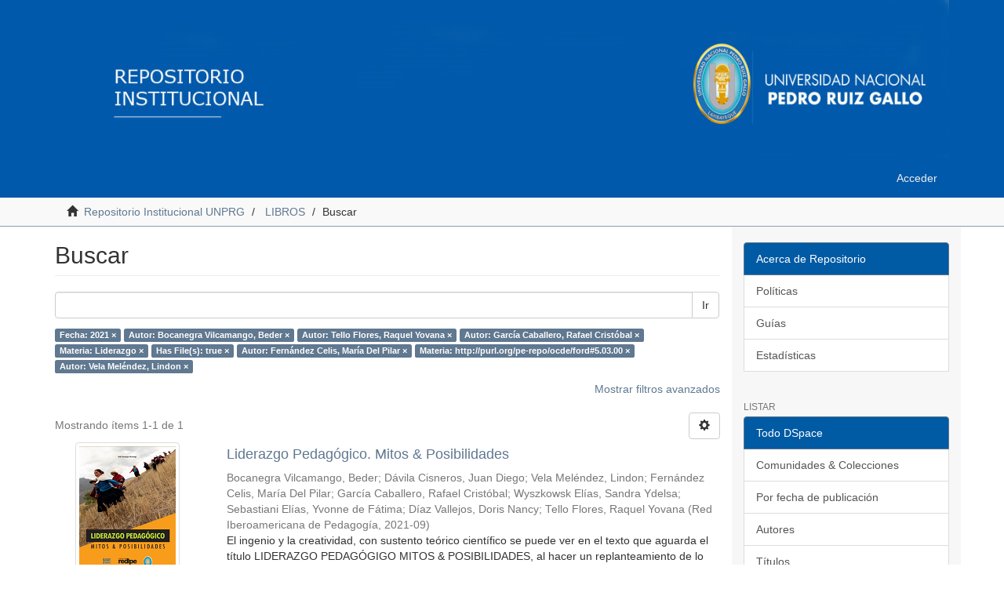

--- FILE ---
content_type: text/html;charset=utf-8
request_url: https://repositorio.unprg.edu.pe/handle/20.500.12893/9149/discover?filtertype_0=author&filtertype_1=author&filtertype_2=author&filter_relational_operator_1=equals&filtertype_3=subject&filter_relational_operator_0=equals&filtertype_4=has_content_in_original_bundle&filter_2=Garc%C3%ADa+Caballero%2C+Rafael+Crist%C3%B3bal&filter_relational_operator_3=equals&filtertype_5=author&filter_1=Tello+Flores%2C+Raquel+Yovana&filter_relational_operator_2=equals&filtertype_6=subject&filter_0=Bocanegra+Vilcamango%2C+Beder&filter_relational_operator_5=equals&filtertype_7=author&filter_relational_operator_4=equals&filter_6=http%3A%2F%2Fpurl.org%2Fpe-repo%2Focde%2Fford%235.03.00&filter_relational_operator_7=equals&filter_5=Fern%C3%A1ndez+Celis%2C+Mar%C3%ADa+Del+Pilar&filter_relational_operator_6=equals&filter_4=true&filter_3=Liderazgo&filter_7=Vela+Mel%C3%A9ndez%2C+Lindon&filtertype=dateIssued&filter_relational_operator=equals&filter=2021
body_size: 6755
content:
<!DOCTYPE html>
            <!--[if lt IE 7]> <html class="no-js lt-ie9 lt-ie8 lt-ie7" lang="en"> <![endif]-->
            <!--[if IE 7]>    <html class="no-js lt-ie9 lt-ie8" lang="en"> <![endif]-->
            <!--[if IE 8]>    <html class="no-js lt-ie9" lang="en"> <![endif]-->
            <!--[if gt IE 8]><!--> <html class="no-js" lang="en"> <!--<![endif]-->
            <head><META http-equiv="Content-Type" content="text/html; charset=UTF-8">
<meta content="text/html; charset=UTF-8" http-equiv="Content-Type">
<meta content="IE=edge,chrome=1" http-equiv="X-UA-Compatible">
<meta content="width=device-width,initial-scale=1" name="viewport">
<link rel="shortcut icon" href="/themes/Mirage2/images/favicon.ico">
<link rel="apple-touch-icon" href="/themes/Mirage2/images/apple-touch-icon.png">
<meta name="Generator" content="DSpace 6.3">
<meta name="ROBOTS" content="NOINDEX, FOLLOW">
<link href="/themes/Mirage2/styles/main.css" rel="stylesheet">
<link type="application/opensearchdescription+xml" rel="search" href="https://repositorio.unprg.edu.pe:443/open-search/description.xml" title="DSpace">
<script>
                //Clear default text of empty text areas on focus
                function tFocus(element)
                {
                if (element.value == ' '){element.value='';}
                }
                //Clear default text of empty text areas on submit
                function tSubmit(form)
                {
                var defaultedElements = document.getElementsByTagName("textarea");
                for (var i=0; i != defaultedElements.length; i++){
                if (defaultedElements[i].value == ' '){
                defaultedElements[i].value='';}}
                }
                //Disable pressing 'enter' key to submit a form (otherwise pressing 'enter' causes a submission to start over)
                function disableEnterKey(e)
                {
                var key;

                if(window.event)
                key = window.event.keyCode;     //Internet Explorer
                else
                key = e.which;     //Firefox and Netscape

                if(key == 13)  //if "Enter" pressed, then disable!
                return false;
                else
                return true;
                }
            </script><!--[if lt IE 9]>
                <script src="/themes/Mirage2/vendor/html5shiv/dist/html5shiv.js"> </script>
                <script src="/themes/Mirage2/vendor/respond/dest/respond.min.js"> </script>
                <![endif]--><script src="/themes/Mirage2/vendor/modernizr/modernizr.js"> </script>
<title>Buscar</title>
</head><body>
<header>
<div role="navigation" class="navbar navbar-default navbar-static-top">
<div class="container">
<div class="navbar-header">
<button data-toggle="offcanvas" class="navbar-toggle" type="button"><span class="sr-only">Cambiar navegaci&oacute;n</span><span class="icon-bar"></span><span class="icon-bar"></span><span class="icon-bar"></span></button><a href="/"><img usemap="#escudo" style="display:block;height:auto;max-width:100%;" src="/themes/Mirage2/images/logounprg.png"></a>
<map name="escudo">
<area href="http://www.unprg.edu.pe" coords="700,0,1100,170" shape="rect">
</map>
<div class="navbar-header pull-right visible-xs hidden-sm hidden-md hidden-lg">
<ul class="nav nav-pills pull-left ">
<li>
<form method="get" action="/login" style="display: inline">
<button class="navbar-toggle navbar-link"><b aria-hidden="true" class="visible-xs glyphicon glyphicon-user"></b></button>
</form>
</li>
</ul>
</div>
</div>
<div class="navbar-header pull-right hidden-xs">
<ul class="nav navbar-nav pull-left"></ul>
<ul class="nav navbar-nav pull-left">
<li>
<a href="/login"><span class="hidden-xs">Acceder</span></a>
</li>
</ul>
<button type="button" class="navbar-toggle visible-sm" data-toggle="offcanvas"><span class="sr-only">Cambiar navegaci&oacute;n</span><span class="icon-bar"></span><span class="icon-bar"></span><span class="icon-bar"></span></button>
</div>
</div>
</div>
</header>
<div class="trail-wrapper hidden-print">
<div class="container">
<div class="row">
<div class="col-xs-12">
<div class="breadcrumb dropdown visible-xs">
<a data-toggle="dropdown" class="dropdown-toggle" role="button" href="#" id="trail-dropdown-toggle">Buscar&nbsp;<b class="caret"></b></a>
<ul aria-labelledby="trail-dropdown-toggle" role="menu" class="dropdown-menu">
<li role="presentation">
<a role="menuitem" href="/"><i aria-hidden="true" class="glyphicon glyphicon-home"></i>&nbsp;
                        Repositorio Institucional UNPRG</a>
</li>
<li role="presentation">
<a role="menuitem" href="/handle/20.500.12893/9149">LIBROS</a>
</li>
<li role="presentation" class="disabled">
<a href="#" role="menuitem">Buscar</a>
</li>
</ul>
</div>
<ul class="breadcrumb hidden-xs">
<li>
<i aria-hidden="true" class="glyphicon glyphicon-home"></i>&nbsp;
            <a href="/">Repositorio Institucional UNPRG</a>
</li>
<li>
<a href="/handle/20.500.12893/9149">LIBROS</a>
</li>
<li class="active">Buscar</li>
</ul>
</div>
</div>
</div>
</div>
<div class="hidden" id="no-js-warning-wrapper">
<div id="no-js-warning">
<div class="notice failure">JavaScript is disabled for your browser. Some features of this site may not work without it.</div>
</div>
</div>
<div class="container" id="main-container">
<div class="row row-offcanvas row-offcanvas-right">
<div class="horizontal-slider clearfix">
<div class="col-xs-12 col-sm-12 col-md-9 main-content">
<div style="display: none" id="ds-search-option" class="ds-option-set"></div>
<div>
<h2 class="ds-div-head page-header first-page-header">Buscar</h2>
<div id="aspect_discovery_SimpleSearch_div_search" class="ds-static-div primary">
<p class="text-center text-muted">
<input id="aspect_discovery_SimpleSearch_field_discovery-json-search-url" class="ds-hidden-field form-control" name="discovery-json-search-url" type="hidden" value="http://repositorio.unprg.edu.pe/JSON/discovery/search">
</p>
<p class="text-center text-muted">
<input id="aspect_discovery_SimpleSearch_field_discovery-json-scope" class="ds-hidden-field form-control" name="discovery-json-scope" type="hidden" value="20.500.12893/9149">
</p>
<p class="text-center text-muted">
<input id="aspect_discovery_SimpleSearch_field_contextpath" class="ds-hidden-field form-control" name="contextpath" type="hidden" value="">
</p>
<div id="aspect_discovery_SimpleSearch_div_discovery-search-box" class="ds-static-div discoverySearchBox">
<form id="aspect_discovery_SimpleSearch_div_general-query" class="ds-interactive-div discover-search-box" action="discover" method="get" onsubmit="javascript:tSubmit(this);">
<fieldset id="aspect_discovery_SimpleSearch_list_primary-search" class="ds-form-list">
<div class="ds-form-item row">
<div class="col-sm-12">
<p class="input-group">
<input id="aspect_discovery_SimpleSearch_field_query" class="ds-text-field form-control" name="query" type="text" value=""><span class="input-group-btn"><button id="aspect_discovery_SimpleSearch_field_submit" class="ds-button-field btn btn-default search-icon search-icon" name="submit" type="submit">Ir</button></span>
</p>
</div>
</div>
<div id="filters-overview-wrapper-squared"></div>
</fieldset>
<p class="text-center text-muted">
<input id="aspect_discovery_SimpleSearch_field_filtertype_0" class="ds-hidden-field form-control" name="filtertype_0" type="hidden" value="dateIssued">
</p>
<p class="text-center text-muted">
<input id="aspect_discovery_SimpleSearch_field_filtertype_1" class="ds-hidden-field form-control" name="filtertype_1" type="hidden" value="author">
</p>
<p class="text-center text-muted">
<input id="aspect_discovery_SimpleSearch_field_filtertype_2" class="ds-hidden-field form-control" name="filtertype_2" type="hidden" value="author">
</p>
<p class="text-center text-muted">
<input id="aspect_discovery_SimpleSearch_field_filter_relational_operator_1" class="ds-hidden-field form-control" name="filter_relational_operator_1" type="hidden" value="equals">
</p>
<p class="text-center text-muted">
<input id="aspect_discovery_SimpleSearch_field_filtertype_3" class="ds-hidden-field form-control" name="filtertype_3" type="hidden" value="author">
</p>
<p class="text-center text-muted">
<input id="aspect_discovery_SimpleSearch_field_filter_relational_operator_0" class="ds-hidden-field form-control" name="filter_relational_operator_0" type="hidden" value="equals">
</p>
<p class="text-center text-muted">
<input id="aspect_discovery_SimpleSearch_field_filtertype_4" class="ds-hidden-field form-control" name="filtertype_4" type="hidden" value="subject">
</p>
<p class="text-center text-muted">
<input id="aspect_discovery_SimpleSearch_field_filter_2" class="ds-hidden-field form-control" name="filter_2" type="hidden" value="Tello Flores, Raquel Yovana">
</p>
<p class="text-center text-muted">
<input id="aspect_discovery_SimpleSearch_field_filter_relational_operator_3" class="ds-hidden-field form-control" name="filter_relational_operator_3" type="hidden" value="equals">
</p>
<p class="text-center text-muted">
<input id="aspect_discovery_SimpleSearch_field_filtertype_5" class="ds-hidden-field form-control" name="filtertype_5" type="hidden" value="has_content_in_original_bundle">
</p>
<p class="text-center text-muted">
<input id="aspect_discovery_SimpleSearch_field_filter_1" class="ds-hidden-field form-control" name="filter_1" type="hidden" value="Bocanegra Vilcamango, Beder">
</p>
<p class="text-center text-muted">
<input id="aspect_discovery_SimpleSearch_field_filter_relational_operator_2" class="ds-hidden-field form-control" name="filter_relational_operator_2" type="hidden" value="equals">
</p>
<p class="text-center text-muted">
<input id="aspect_discovery_SimpleSearch_field_filtertype_6" class="ds-hidden-field form-control" name="filtertype_6" type="hidden" value="author">
</p>
<p class="text-center text-muted">
<input id="aspect_discovery_SimpleSearch_field_filter_0" class="ds-hidden-field form-control" name="filter_0" type="hidden" value="2021">
</p>
<p class="text-center text-muted">
<input id="aspect_discovery_SimpleSearch_field_filter_relational_operator_5" class="ds-hidden-field form-control" name="filter_relational_operator_5" type="hidden" value="equals">
</p>
<p class="text-center text-muted">
<input id="aspect_discovery_SimpleSearch_field_filtertype_7" class="ds-hidden-field form-control" name="filtertype_7" type="hidden" value="subject">
</p>
<p class="text-center text-muted">
<input id="aspect_discovery_SimpleSearch_field_filter_relational_operator_4" class="ds-hidden-field form-control" name="filter_relational_operator_4" type="hidden" value="equals">
</p>
<p class="text-center text-muted">
<input id="aspect_discovery_SimpleSearch_field_filtertype_8" class="ds-hidden-field form-control" name="filtertype_8" type="hidden" value="author">
</p>
<p class="text-center text-muted">
<input id="aspect_discovery_SimpleSearch_field_filter_6" class="ds-hidden-field form-control" name="filter_6" type="hidden" value="Fern&aacute;ndez Celis, Mar&iacute;a Del Pilar">
</p>
<p class="text-center text-muted">
<input id="aspect_discovery_SimpleSearch_field_filter_relational_operator_7" class="ds-hidden-field form-control" name="filter_relational_operator_7" type="hidden" value="equals">
</p>
<p class="text-center text-muted">
<input id="aspect_discovery_SimpleSearch_field_filter_5" class="ds-hidden-field form-control" name="filter_5" type="hidden" value="true">
</p>
<p class="text-center text-muted">
<input id="aspect_discovery_SimpleSearch_field_filter_relational_operator_6" class="ds-hidden-field form-control" name="filter_relational_operator_6" type="hidden" value="equals">
</p>
<p class="text-center text-muted">
<input id="aspect_discovery_SimpleSearch_field_filter_4" class="ds-hidden-field form-control" name="filter_4" type="hidden" value="Liderazgo">
</p>
<p class="text-center text-muted">
<input id="aspect_discovery_SimpleSearch_field_filter_3" class="ds-hidden-field form-control" name="filter_3" type="hidden" value="Garc&iacute;a Caballero, Rafael Crist&oacute;bal">
</p>
<p class="text-center text-muted">
<input id="aspect_discovery_SimpleSearch_field_filter_relational_operator_8" class="ds-hidden-field form-control" name="filter_relational_operator_8" type="hidden" value="equals">
</p>
<p class="text-center text-muted">
<input id="aspect_discovery_SimpleSearch_field_filter_8" class="ds-hidden-field form-control" name="filter_8" type="hidden" value="Vela Mel&eacute;ndez, Lindon">
</p>
<p class="text-center text-muted">
<input id="aspect_discovery_SimpleSearch_field_filter_7" class="ds-hidden-field form-control" name="filter_7" type="hidden" value="http://purl.org/pe-repo/ocde/ford#5.03.00">
</p>
</form>
<form id="aspect_discovery_SimpleSearch_div_search-filters" class="ds-interactive-div discover-filters-box " action="discover" method="get" onsubmit="javascript:tSubmit(this);">
<div class="ds-static-div clearfix">
<p class="text-center text-muted pull-right">
<a href="#" class="show-advanced-filters">Mostrar filtros avanzados</a><a href="#" class="hide-advanced-filters hidden">Ocultar filttos avanzados</a>
</p>
</div>
<h3 class="ds-div-head discovery-filters-wrapper-head hidden">Filtros</h3>
<div id="aspect_discovery_SimpleSearch_div_discovery-filters-wrapper" class="ds-static-div  hidden">
<p class="text-center text-muted">Use filtros para refinar sus resultados.</p>
<script type="text/javascript">
                if (!window.DSpace) {
                    window.DSpace = {};
                }
                if (!window.DSpace.discovery) {
                    window.DSpace.discovery = {};
                }
                if (!window.DSpace.discovery.filters) {
                    window.DSpace.discovery.filters = [];
                }
                window.DSpace.discovery.filters.push({
                    type: 'dateIssued',
                    relational_operator: 'equals',
                    query: '2021',
                });
            </script><script type="text/javascript">
                if (!window.DSpace) {
                    window.DSpace = {};
                }
                if (!window.DSpace.discovery) {
                    window.DSpace.discovery = {};
                }
                if (!window.DSpace.discovery.filters) {
                    window.DSpace.discovery.filters = [];
                }
                window.DSpace.discovery.filters.push({
                    type: 'author',
                    relational_operator: 'equals',
                    query: 'Bocanegra Vilcamango, Beder',
                });
            </script><script type="text/javascript">
                if (!window.DSpace) {
                    window.DSpace = {};
                }
                if (!window.DSpace.discovery) {
                    window.DSpace.discovery = {};
                }
                if (!window.DSpace.discovery.filters) {
                    window.DSpace.discovery.filters = [];
                }
                window.DSpace.discovery.filters.push({
                    type: 'author',
                    relational_operator: 'equals',
                    query: 'Tello Flores, Raquel Yovana',
                });
            </script><script type="text/javascript">
                if (!window.DSpace) {
                    window.DSpace = {};
                }
                if (!window.DSpace.discovery) {
                    window.DSpace.discovery = {};
                }
                if (!window.DSpace.discovery.filters) {
                    window.DSpace.discovery.filters = [];
                }
                window.DSpace.discovery.filters.push({
                    type: 'author',
                    relational_operator: 'equals',
                    query: 'Garc\u00EDa Caballero, Rafael Crist\u00F3bal',
                });
            </script><script type="text/javascript">
                if (!window.DSpace) {
                    window.DSpace = {};
                }
                if (!window.DSpace.discovery) {
                    window.DSpace.discovery = {};
                }
                if (!window.DSpace.discovery.filters) {
                    window.DSpace.discovery.filters = [];
                }
                window.DSpace.discovery.filters.push({
                    type: 'subject',
                    relational_operator: 'equals',
                    query: 'Liderazgo',
                });
            </script><script type="text/javascript">
                if (!window.DSpace) {
                    window.DSpace = {};
                }
                if (!window.DSpace.discovery) {
                    window.DSpace.discovery = {};
                }
                if (!window.DSpace.discovery.filters) {
                    window.DSpace.discovery.filters = [];
                }
                window.DSpace.discovery.filters.push({
                    type: 'has_content_in_original_bundle',
                    relational_operator: 'equals',
                    query: 'true',
                });
            </script><script type="text/javascript">
                if (!window.DSpace) {
                    window.DSpace = {};
                }
                if (!window.DSpace.discovery) {
                    window.DSpace.discovery = {};
                }
                if (!window.DSpace.discovery.filters) {
                    window.DSpace.discovery.filters = [];
                }
                window.DSpace.discovery.filters.push({
                    type: 'author',
                    relational_operator: 'equals',
                    query: 'Fern\u00E1ndez Celis, Mar\u00EDa Del Pilar',
                });
            </script><script type="text/javascript">
                if (!window.DSpace) {
                    window.DSpace = {};
                }
                if (!window.DSpace.discovery) {
                    window.DSpace.discovery = {};
                }
                if (!window.DSpace.discovery.filters) {
                    window.DSpace.discovery.filters = [];
                }
                window.DSpace.discovery.filters.push({
                    type: 'subject',
                    relational_operator: 'equals',
                    query: 'http:\/\/purl.org\/pe-repo\/ocde\/ford#5.03.00',
                });
            </script><script type="text/javascript">
                if (!window.DSpace) {
                    window.DSpace = {};
                }
                if (!window.DSpace.discovery) {
                    window.DSpace.discovery = {};
                }
                if (!window.DSpace.discovery.filters) {
                    window.DSpace.discovery.filters = [];
                }
                window.DSpace.discovery.filters.push({
                    type: 'author',
                    relational_operator: 'equals',
                    query: 'Vela Mel\u00E9ndez, Lindon',
                });
            </script><script type="text/javascript">
                if (!window.DSpace) {
                    window.DSpace = {};
                }
                if (!window.DSpace.discovery) {
                    window.DSpace.discovery = {};
                }
                if (!window.DSpace.discovery.filters) {
                    window.DSpace.discovery.filters = [];
                }
            </script><script>
            if (!window.DSpace.i18n) {
                window.DSpace.i18n = {};
            } 
            if (!window.DSpace.i18n.discovery) {
                window.DSpace.i18n.discovery = {};
            }
        
                    if (!window.DSpace.i18n.discovery.filtertype) {
                        window.DSpace.i18n.discovery.filtertype = {};
                    }
                window.DSpace.i18n.discovery.filtertype['title']='Título';window.DSpace.i18n.discovery.filtertype['author']='Autor';window.DSpace.i18n.discovery.filtertype['subject']='Materia';window.DSpace.i18n.discovery.filtertype['dateIssued']='Fecha';window.DSpace.i18n.discovery.filtertype['has_content_in_original_bundle']='Has File(s)';window.DSpace.i18n.discovery.filtertype['original_bundle_filenames']='Filename';window.DSpace.i18n.discovery.filtertype['original_bundle_descriptions']='File description';
                    if (!window.DSpace.i18n.discovery.filter_relational_operator) {
                        window.DSpace.i18n.discovery.filter_relational_operator = {};
                    }
                window.DSpace.i18n.discovery.filter_relational_operator['contains']='Contiene';window.DSpace.i18n.discovery.filter_relational_operator['equals']='Es';window.DSpace.i18n.discovery.filter_relational_operator['authority']='ID';window.DSpace.i18n.discovery.filter_relational_operator['notcontains']='No contiene';window.DSpace.i18n.discovery.filter_relational_operator['notequals']='No es';window.DSpace.i18n.discovery.filter_relational_operator['notauthority']='No es ID';</script>
<div id="aspect_discovery_SimpleSearch_row_filter-controls" class="ds-form-item apply-filter">
<div>
<div class="">
<p class="btn-group">
<button id="aspect_discovery_SimpleSearch_field_submit_reset_filter" class="ds-button-field btn btn-default discovery-reset-filter-button discovery-reset-filter-button" name="submit_reset_filter" type="submit">Restaurar</button><button class="ds-button-field btn btn-default discovery-add-filter-button visible-xs discovery-add-filter-button visible-xs " name="submit_add_filter" type="submit">A&ntilde;adir nuevo filtro</button><button id="aspect_discovery_SimpleSearch_field_submit_apply_filter" class="ds-button-field btn btn-default discovery-apply-filter-button discovery-apply-filter-button" name="submit_apply_filter" type="submit">Aplicar</button>
</p>
</div>
</div>
</div>
</div>
</form>
</div>
<form id="aspect_discovery_SimpleSearch_div_main-form" class="ds-interactive-div " action="/handle/20.500.12893/9149/discover" method="post" onsubmit="javascript:tSubmit(this);">
<p class="text-center text-muted">
<input id="aspect_discovery_SimpleSearch_field_search-result" class="ds-hidden-field form-control" name="search-result" type="hidden" value="true">
</p>
<p class="text-center text-muted">
<input id="aspect_discovery_SimpleSearch_field_query" class="ds-hidden-field form-control" name="query" type="hidden" value="">
</p>
<p class="text-center text-muted">
<input id="aspect_discovery_SimpleSearch_field_current-scope" class="ds-hidden-field form-control" name="current-scope" type="hidden" value="20.500.12893/9149">
</p>
<p class="text-center text-muted">
<input id="aspect_discovery_SimpleSearch_field_filtertype_0" class="ds-hidden-field form-control" name="filtertype_0" type="hidden" value="dateIssued">
</p>
<p class="text-center text-muted">
<input id="aspect_discovery_SimpleSearch_field_filtertype_1" class="ds-hidden-field form-control" name="filtertype_1" type="hidden" value="author">
</p>
<p class="text-center text-muted">
<input id="aspect_discovery_SimpleSearch_field_filtertype_2" class="ds-hidden-field form-control" name="filtertype_2" type="hidden" value="author">
</p>
<p class="text-center text-muted">
<input id="aspect_discovery_SimpleSearch_field_filter_relational_operator_1" class="ds-hidden-field form-control" name="filter_relational_operator_1" type="hidden" value="equals">
</p>
<p class="text-center text-muted">
<input id="aspect_discovery_SimpleSearch_field_filtertype_3" class="ds-hidden-field form-control" name="filtertype_3" type="hidden" value="author">
</p>
<p class="text-center text-muted">
<input id="aspect_discovery_SimpleSearch_field_filter_relational_operator_0" class="ds-hidden-field form-control" name="filter_relational_operator_0" type="hidden" value="equals">
</p>
<p class="text-center text-muted">
<input id="aspect_discovery_SimpleSearch_field_filtertype_4" class="ds-hidden-field form-control" name="filtertype_4" type="hidden" value="subject">
</p>
<p class="text-center text-muted">
<input id="aspect_discovery_SimpleSearch_field_filter_2" class="ds-hidden-field form-control" name="filter_2" type="hidden" value="Tello Flores, Raquel Yovana">
</p>
<p class="text-center text-muted">
<input id="aspect_discovery_SimpleSearch_field_filter_relational_operator_3" class="ds-hidden-field form-control" name="filter_relational_operator_3" type="hidden" value="equals">
</p>
<p class="text-center text-muted">
<input id="aspect_discovery_SimpleSearch_field_filtertype_5" class="ds-hidden-field form-control" name="filtertype_5" type="hidden" value="has_content_in_original_bundle">
</p>
<p class="text-center text-muted">
<input id="aspect_discovery_SimpleSearch_field_filter_1" class="ds-hidden-field form-control" name="filter_1" type="hidden" value="Bocanegra Vilcamango, Beder">
</p>
<p class="text-center text-muted">
<input id="aspect_discovery_SimpleSearch_field_filter_relational_operator_2" class="ds-hidden-field form-control" name="filter_relational_operator_2" type="hidden" value="equals">
</p>
<p class="text-center text-muted">
<input id="aspect_discovery_SimpleSearch_field_filtertype_6" class="ds-hidden-field form-control" name="filtertype_6" type="hidden" value="author">
</p>
<p class="text-center text-muted">
<input id="aspect_discovery_SimpleSearch_field_filter_0" class="ds-hidden-field form-control" name="filter_0" type="hidden" value="2021">
</p>
<p class="text-center text-muted">
<input id="aspect_discovery_SimpleSearch_field_filter_relational_operator_5" class="ds-hidden-field form-control" name="filter_relational_operator_5" type="hidden" value="equals">
</p>
<p class="text-center text-muted">
<input id="aspect_discovery_SimpleSearch_field_filtertype_7" class="ds-hidden-field form-control" name="filtertype_7" type="hidden" value="subject">
</p>
<p class="text-center text-muted">
<input id="aspect_discovery_SimpleSearch_field_filter_relational_operator_4" class="ds-hidden-field form-control" name="filter_relational_operator_4" type="hidden" value="equals">
</p>
<p class="text-center text-muted">
<input id="aspect_discovery_SimpleSearch_field_filtertype_8" class="ds-hidden-field form-control" name="filtertype_8" type="hidden" value="author">
</p>
<p class="text-center text-muted">
<input id="aspect_discovery_SimpleSearch_field_filter_6" class="ds-hidden-field form-control" name="filter_6" type="hidden" value="Fern&aacute;ndez Celis, Mar&iacute;a Del Pilar">
</p>
<p class="text-center text-muted">
<input id="aspect_discovery_SimpleSearch_field_filter_relational_operator_7" class="ds-hidden-field form-control" name="filter_relational_operator_7" type="hidden" value="equals">
</p>
<p class="text-center text-muted">
<input id="aspect_discovery_SimpleSearch_field_filter_5" class="ds-hidden-field form-control" name="filter_5" type="hidden" value="true">
</p>
<p class="text-center text-muted">
<input id="aspect_discovery_SimpleSearch_field_filter_relational_operator_6" class="ds-hidden-field form-control" name="filter_relational_operator_6" type="hidden" value="equals">
</p>
<p class="text-center text-muted">
<input id="aspect_discovery_SimpleSearch_field_filter_4" class="ds-hidden-field form-control" name="filter_4" type="hidden" value="Liderazgo">
</p>
<p class="text-center text-muted">
<input id="aspect_discovery_SimpleSearch_field_filter_3" class="ds-hidden-field form-control" name="filter_3" type="hidden" value="Garc&iacute;a Caballero, Rafael Crist&oacute;bal">
</p>
<p class="text-center text-muted">
<input id="aspect_discovery_SimpleSearch_field_filter_relational_operator_8" class="ds-hidden-field form-control" name="filter_relational_operator_8" type="hidden" value="equals">
</p>
<p class="text-center text-muted">
<input id="aspect_discovery_SimpleSearch_field_filter_8" class="ds-hidden-field form-control" name="filter_8" type="hidden" value="Vela Mel&eacute;ndez, Lindon">
</p>
<p class="text-center text-muted">
<input id="aspect_discovery_SimpleSearch_field_filter_7" class="ds-hidden-field form-control" name="filter_7" type="hidden" value="http://purl.org/pe-repo/ocde/ford#5.03.00">
</p>
<p class="text-center text-muted">
<input id="aspect_discovery_SimpleSearch_field_rpp" class="ds-hidden-field form-control" name="rpp" type="hidden" value="10">
</p>
<p class="text-center text-muted">
<input id="aspect_discovery_SimpleSearch_field_sort_by" class="ds-hidden-field form-control" name="sort_by" type="hidden" value="score">
</p>
<p class="text-center text-muted">
<input id="aspect_discovery_SimpleSearch_field_order" class="ds-hidden-field form-control" name="order" type="hidden" value="desc">
</p>
</form>
<div class="pagination-masked clearfix top">
<div class="row">
<div class="col-xs-9">
<p class="pagination-info">Mostrando &iacute;tems 1-1 de 1</p>
</div>
<div class="col-xs-3">
<div class="btn-group discovery-sort-options-menu pull-right controls-gear-wrapper" id="aspect_discovery_SimpleSearch_div_search-controls-gear">
<button data-toggle="dropdown" class="btn btn-default dropdown-toggle"><span aria-hidden="true" class="glyphicon glyphicon-cog"></span></button>
<ul role="menu" class="dropdown-menu">
<li id="aspect_discovery_SimpleSearch_item_sort-head" class=" gear-head first dropdown-header">Opciones de clasificaci&oacute;n:</li>
<li id="aspect_discovery_SimpleSearch_item_relevance" class=" gear-option gear-option-selected">
<a class="" href="sort_by=score&order=desc"><span class="glyphicon glyphicon-ok btn-xs active"></span>Relevancia</a>
</li>
<li id="aspect_discovery_SimpleSearch_item_dc_title_sort" class=" gear-option">
<a class="" href="sort_by=dc.title_sort&order=asc"><span class="glyphicon glyphicon-ok btn-xs invisible"></span>T&iacute;tulo Asc</a>
</li>
<li id="aspect_discovery_SimpleSearch_item_dc_title_sort" class=" gear-option">
<a class="" href="sort_by=dc.title_sort&order=desc"><span class="glyphicon glyphicon-ok btn-xs invisible"></span>T&iacute;tulo Desc</a>
</li>
<li id="aspect_discovery_SimpleSearch_item_dc_date_issued_dt" class=" gear-option">
<a class="" href="sort_by=dc.date.issued_dt&order=asc"><span class="glyphicon glyphicon-ok btn-xs invisible"></span>Fecha  Asc</a>
</li>
<li id="aspect_discovery_SimpleSearch_item_dc_date_issued_dt" class=" gear-option">
<a class="" href="sort_by=dc.date.issued_dt&order=desc"><span class="glyphicon glyphicon-ok btn-xs invisible"></span>Fecha Desc</a>
</li>
<li class="divider"></li>
<li id="aspect_discovery_SimpleSearch_item_rpp-head" class=" gear-head dropdown-header">Resultados por p&aacute;gina:</li>
<li id="aspect_discovery_SimpleSearch_item_rpp-5" class=" gear-option">
<a class="" href="rpp=5"><span class="glyphicon glyphicon-ok btn-xs invisible"></span>5</a>
</li>
<li id="aspect_discovery_SimpleSearch_item_rpp-10" class=" gear-option gear-option-selected">
<a class="" href="rpp=10"><span class="glyphicon glyphicon-ok btn-xs active"></span>10</a>
</li>
<li id="aspect_discovery_SimpleSearch_item_rpp-20" class=" gear-option">
<a class="" href="rpp=20"><span class="glyphicon glyphicon-ok btn-xs invisible"></span>20</a>
</li>
<li id="aspect_discovery_SimpleSearch_item_rpp-40" class=" gear-option">
<a class="" href="rpp=40"><span class="glyphicon glyphicon-ok btn-xs invisible"></span>40</a>
</li>
<li id="aspect_discovery_SimpleSearch_item_rpp-60" class=" gear-option">
<a class="" href="rpp=60"><span class="glyphicon glyphicon-ok btn-xs invisible"></span>60</a>
</li>
<li id="aspect_discovery_SimpleSearch_item_rpp-80" class=" gear-option">
<a class="" href="rpp=80"><span class="glyphicon glyphicon-ok btn-xs invisible"></span>80</a>
</li>
<li id="aspect_discovery_SimpleSearch_item_rpp-100" class=" gear-option">
<a class="" href="rpp=100"><span class="glyphicon glyphicon-ok btn-xs invisible"></span>100</a>
</li>
</ul>
</div>
</div>
</div>
</div>
<div id="aspect_discovery_SimpleSearch_div_search-results" class="ds-static-div primary">
<div class="row ds-artifact-item ">
<div class="col-sm-3 hidden-xs">
<div class="thumbnail artifact-preview">
<a href="/handle/20.500.12893/9578" class="image-link"><img alt="Thumbnail" class="img-responsive img-thumbnail" src="/bitstream/handle/20.500.12893/9578/Liderazgo%20Pedag%c3%b3gico.%20Mitos%20%26%20Posibilidades.png?sequence=4&isAllowed=y"></a>
</div>
</div>
<div class="col-sm-9 artifact-description">
<a href="/handle/20.500.12893/9578">
<h4>Liderazgo Pedag&oacute;gico. Mitos &amp; Posibilidades<span class="Z3988" title="ctx_ver=Z39.88-2004&amp;rft_val_fmt=info%3Aofi%2Ffmt%3Akev%3Amtx%3Adc&amp;rft_id=9781951198831&amp;rft_id=&amp;rft_id=https%3A%2F%2Fhdl.handle.net%2F20.500.12893%2F9578&amp;rfr_id=info%3Asid%2Fdspace.org%3Arepository&amp;">&nbsp;</span>
</h4>
</a>
<div class="artifact-info">
<span class="author h4"><small><span>Bocanegra Vilcamango, Beder</span>; <span>D&aacute;vila Cisneros, Juan Diego</span>; <span>Vela Mel&eacute;ndez, Lindon</span>; <span>Fern&aacute;ndez Celis, Mar&iacute;a Del Pilar</span>; <span>Garc&iacute;a Caballero, Rafael Crist&oacute;bal</span>; <span>Wyszkowsk El&iacute;as, Sandra Ydelsa</span>; <span>Sebastiani El&iacute;as, Yvonne de F&aacute;tima</span>; <span>D&iacute;az Vallejos, Doris Nancy</span>; <span>Tello Flores, Raquel Yovana</span></small></span> <span class="publisher-date h4"><small>(<span class="publisher">Red Iberoamericana de Pedagog&iacute;a</span>, <span class="date">2021-09</span>)</small></span>
<div class="abstract">El ingenio y la creatividad, con sustento te&oacute;rico cient&iacute;fico se puede ver en el texto que aguarda el t&iacute;tulo LIDERAZGO PEDAG&Oacute;GIGO MITOS &amp; POSIBILIDADES, al hacer un replanteamiento de lo que significa el liderazgo pedag&oacute;gico ...</div>
</div>
</div>
</div>
</div>
<div class="pagination-masked clearfix bottom"></div>
</div>
</div>
<div class="visible-xs visible-sm">
<div>
<div class="col-xs-2">
<a href="https://www.openaccess.nl/" target="_blank"><img class="img-responsive" src="/themes/Mirage2/images/openaccess.png" alt=""></a>
</div>
<div class="col-xs-2">
<a href="#" target="_blank"><img class="img-responsive" src="/themes/Mirage2/images/googleacademico.png" alt=""></a>
</div>
<div class="col-xs-2">
<a href="//duraspace.org/" target="_blank"><img class="img-responsive" src="/themes/Mirage2/images/duraspace.png" alt=""></a>
</div>
<div class="col-xs-2">
<a href="#" target="_blank"><img class="img-responsive" src="/themes/Mirage2/images/alicia.png" alt=""></a>
</div>
<div class="col-xs-2">
<a href="http://roar.eprints.org/15364/" target="_blank"><img class="img-responsive" src="/themes/Mirage2/images/roar.png" alt=""></a>
</div>
<div class="col-xs-2">
<a href="https://v2.sherpa.ac.uk/id/repository/9404" target="_blank"><img class="img-responsive" src="/themes/Mirage2/images/opendoar.png" alt=""></a>
</div>
</div>
<footer>
<div class="row">
<div class="col-xs-12 bg-primary">
<h5>Universidad Nacional Pedro Ruiz Gallo</h5>
<p>Calle Juan XXIII 391 Lambayeque - Per&uacute; | Telf. 283146 - 283115 - 282120 - 282356</p>
<p>Todos los contenidos de repositorio.unprg.edu.pe est&aacute;n bajo la Licencia Creative Commons v.4.0</p>
<p>
<a href="mailto:repositorio@unprg.edu.pe" style="color: #FFF;">repositorio@unprg.edu.pe</a>
</p>
</div>
</div>
</footer>
</div>
</div>
<div role="navigation" id="sidebar" class="col-xs-6 col-sm-3 sidebar-offcanvas">
<div class="word-break hidden-print" id="ds-options">
<div class="list-group" id="aspect_viewArtifacts_Navigation_list_browse">
<a class="list-group-item active"><span class="h5 list-group-item-heading  h5">Acerca de Repositorio</span></a><a href="https://drive.google.com/file/d/1dgoJRIbAQvcEsOpyRMB7rOGOxQcBEC2F/view?usp=sharing" class="list-group-item ds-option">Pol&iacute;ticas</a><a href="https://drive.google.com/file/d/1SlLExO4-3F64x1GZOUSNacEN9knFntZu/view?usp=sharing" class="list-group-item ds-option">Gu&iacute;as</a><a href="http://repositorio.unprg.edu.pe/cgi-bin/awstats.pl" class="list-group-item ds-option">Estad&iacute;sticas</a>
<br>
</div>
<h2 class="ds-option-set-head  h6">Listar</h2>
<div id="aspect_viewArtifacts_Navigation_list_browse" class="list-group">
<a class="list-group-item active"><span class="h5 list-group-item-heading  h5">Todo DSpace</span></a><a href="/community-list" class="list-group-item ds-option">Comunidades &amp; Colecciones</a><a href="/browse?type=dateissued" class="list-group-item ds-option">Por fecha de publicaci&oacute;n</a><a href="/browse?type=author" class="list-group-item ds-option">Autores</a><a href="/browse?type=title" class="list-group-item ds-option">T&iacute;tulos</a><a href="/browse?type=subject" class="list-group-item ds-option">Materias</a><a class="list-group-item active"><span class="h5 list-group-item-heading  h5">Esta comunidad</span></a><a href="/handle/20.500.12893/9149/browse?type=dateissued" class="list-group-item ds-option">Por fecha de publicaci&oacute;n</a><a href="/handle/20.500.12893/9149/browse?type=author" class="list-group-item ds-option">Autores</a><a href="/handle/20.500.12893/9149/browse?type=title" class="list-group-item ds-option">T&iacute;tulos</a><a href="/handle/20.500.12893/9149/browse?type=subject" class="list-group-item ds-option">Materias</a>
</div>
<h2 class="ds-option-set-head  h6">Mi cuenta</h2>
<div id="aspect_viewArtifacts_Navigation_list_account" class="list-group">
<a href="/login" class="list-group-item ds-option">Acceder</a><a href="/register" class="list-group-item ds-option">Registro</a>
</div>
<div id="aspect_viewArtifacts_Navigation_list_context" class="list-group"></div>
<div id="aspect_viewArtifacts_Navigation_list_administrative" class="list-group"></div>
<h2 class="ds-option-set-head  h6">Descubre</h2>
<div id="aspect_discovery_Navigation_list_discovery" class="list-group">
<a class="list-group-item active"><span class="h5 list-group-item-heading  h5">Autor</span></a>
<div id="aspect_discovery_SidebarFacetsTransformer_item_0_9878418903302131" class="list-group-item ds-option selected">Bocanegra Vilcamango, Beder (1)</div>
<a href="/handle/20.500.12893/9149/discover?filtertype_0=dateIssued&filtertype_1=author&filtertype_2=author&filter_relational_operator_1=equals&filtertype_3=author&filter_relational_operator_0=equals&filtertype_4=subject&filter_2=Tello+Flores%2C+Raquel+Yovana&filter_relational_operator_3=equals&filtertype_5=has_content_in_original_bundle&filter_1=Bocanegra+Vilcamango%2C+Beder&filter_relational_operator_2=equals&filtertype_6=author&filter_0=2021&filter_relational_operator_5=equals&filtertype_7=subject&filter_relational_operator_4=equals&filtertype_8=author&filter_6=Fern%C3%A1ndez+Celis%2C+Mar%C3%ADa+Del+Pilar&filter_relational_operator_7=equals&filter_5=true&filter_relational_operator_6=equals&filter_4=Liderazgo&filter_3=Garc%C3%ADa+Caballero%2C+Rafael+Crist%C3%B3bal&filter_relational_operator_8=equals&filter_8=Vela+Mel%C3%A9ndez%2C+Lindon&filter_7=http%3A%2F%2Fpurl.org%2Fpe-repo%2Focde%2Fford%235.03.00&filtertype=author&filter_relational_operator=equals&filter=D%C3%A1vila+Cisneros%2C+Juan+Diego" class="list-group-item ds-option">D&aacute;vila Cisneros, Juan Diego (1)</a><a href="/handle/20.500.12893/9149/discover?filtertype_0=dateIssued&filtertype_1=author&filtertype_2=author&filter_relational_operator_1=equals&filtertype_3=author&filter_relational_operator_0=equals&filtertype_4=subject&filter_2=Tello+Flores%2C+Raquel+Yovana&filter_relational_operator_3=equals&filtertype_5=has_content_in_original_bundle&filter_1=Bocanegra+Vilcamango%2C+Beder&filter_relational_operator_2=equals&filtertype_6=author&filter_0=2021&filter_relational_operator_5=equals&filtertype_7=subject&filter_relational_operator_4=equals&filtertype_8=author&filter_6=Fern%C3%A1ndez+Celis%2C+Mar%C3%ADa+Del+Pilar&filter_relational_operator_7=equals&filter_5=true&filter_relational_operator_6=equals&filter_4=Liderazgo&filter_3=Garc%C3%ADa+Caballero%2C+Rafael+Crist%C3%B3bal&filter_relational_operator_8=equals&filter_8=Vela+Mel%C3%A9ndez%2C+Lindon&filter_7=http%3A%2F%2Fpurl.org%2Fpe-repo%2Focde%2Fford%235.03.00&filtertype=author&filter_relational_operator=equals&filter=D%C3%ADaz+Vallejos%2C+Doris+Nancy" class="list-group-item ds-option">D&iacute;az Vallejos, Doris Nancy (1)</a>
<div id="aspect_discovery_SidebarFacetsTransformer_item_0_08093871094355465" class="list-group-item ds-option selected">Fern&aacute;ndez Celis, Mar&iacute;a Del Pilar (1)</div>
<div id="aspect_discovery_SidebarFacetsTransformer_item_0_9317219861912206" class="list-group-item ds-option selected">Garc&iacute;a Caballero, Rafael Crist&oacute;bal (1)</div>
<a href="/handle/20.500.12893/9149/discover?filtertype_0=dateIssued&filtertype_1=author&filtertype_2=author&filter_relational_operator_1=equals&filtertype_3=author&filter_relational_operator_0=equals&filtertype_4=subject&filter_2=Tello+Flores%2C+Raquel+Yovana&filter_relational_operator_3=equals&filtertype_5=has_content_in_original_bundle&filter_1=Bocanegra+Vilcamango%2C+Beder&filter_relational_operator_2=equals&filtertype_6=author&filter_0=2021&filter_relational_operator_5=equals&filtertype_7=subject&filter_relational_operator_4=equals&filtertype_8=author&filter_6=Fern%C3%A1ndez+Celis%2C+Mar%C3%ADa+Del+Pilar&filter_relational_operator_7=equals&filter_5=true&filter_relational_operator_6=equals&filter_4=Liderazgo&filter_3=Garc%C3%ADa+Caballero%2C+Rafael+Crist%C3%B3bal&filter_relational_operator_8=equals&filter_8=Vela+Mel%C3%A9ndez%2C+Lindon&filter_7=http%3A%2F%2Fpurl.org%2Fpe-repo%2Focde%2Fford%235.03.00&filtertype=author&filter_relational_operator=equals&filter=Sebastiani+El%C3%ADas%2C+Yvonne+de+F%C3%A1tima" class="list-group-item ds-option">Sebastiani El&iacute;as, Yvonne de F&aacute;tima (1)</a>
<div id="aspect_discovery_SidebarFacetsTransformer_item_0_9756347039945036" class="list-group-item ds-option selected">Tello Flores, Raquel Yovana (1)</div>
<div id="aspect_discovery_SidebarFacetsTransformer_item_0_8760830306697618" class="list-group-item ds-option selected">Vela Mel&eacute;ndez, Lindon (1)</div>
<a href="/handle/20.500.12893/9149/discover?filtertype_0=dateIssued&filtertype_1=author&filtertype_2=author&filter_relational_operator_1=equals&filtertype_3=author&filter_relational_operator_0=equals&filtertype_4=subject&filter_2=Tello+Flores%2C+Raquel+Yovana&filter_relational_operator_3=equals&filtertype_5=has_content_in_original_bundle&filter_1=Bocanegra+Vilcamango%2C+Beder&filter_relational_operator_2=equals&filtertype_6=author&filter_0=2021&filter_relational_operator_5=equals&filtertype_7=subject&filter_relational_operator_4=equals&filtertype_8=author&filter_6=Fern%C3%A1ndez+Celis%2C+Mar%C3%ADa+Del+Pilar&filter_relational_operator_7=equals&filter_5=true&filter_relational_operator_6=equals&filter_4=Liderazgo&filter_3=Garc%C3%ADa+Caballero%2C+Rafael+Crist%C3%B3bal&filter_relational_operator_8=equals&filter_8=Vela+Mel%C3%A9ndez%2C+Lindon&filter_7=http%3A%2F%2Fpurl.org%2Fpe-repo%2Focde%2Fford%235.03.00&filtertype=author&filter_relational_operator=equals&filter=Wyszkowsk+El%C3%ADas%2C+Sandra+Ydelsa" class="list-group-item ds-option">Wyszkowsk El&iacute;as, Sandra Ydelsa (1)</a><a class="list-group-item active"><span class="h5 list-group-item-heading  h5">Materia</span></a><a href="/handle/20.500.12893/9149/discover?filtertype_0=dateIssued&filtertype_1=author&filtertype_2=author&filter_relational_operator_1=equals&filtertype_3=author&filter_relational_operator_0=equals&filtertype_4=subject&filter_2=Tello+Flores%2C+Raquel+Yovana&filter_relational_operator_3=equals&filtertype_5=has_content_in_original_bundle&filter_1=Bocanegra+Vilcamango%2C+Beder&filter_relational_operator_2=equals&filtertype_6=author&filter_0=2021&filter_relational_operator_5=equals&filtertype_7=subject&filter_relational_operator_4=equals&filtertype_8=author&filter_6=Fern%C3%A1ndez+Celis%2C+Mar%C3%ADa+Del+Pilar&filter_relational_operator_7=equals&filter_5=true&filter_relational_operator_6=equals&filter_4=Liderazgo&filter_3=Garc%C3%ADa+Caballero%2C+Rafael+Crist%C3%B3bal&filter_relational_operator_8=equals&filter_8=Vela+Mel%C3%A9ndez%2C+Lindon&filter_7=http%3A%2F%2Fpurl.org%2Fpe-repo%2Focde%2Fford%235.03.00&filtertype=subject&filter_relational_operator=equals&filter=Ciencia" class="list-group-item ds-option">Ciencia (1)</a>
<div id="aspect_discovery_SidebarFacetsTransformer_item_0_6844752405505218" class="list-group-item ds-option selected">http://purl.org/pe-repo/ocde/ford#5.03.00 (1)</div>
<div id="aspect_discovery_SidebarFacetsTransformer_item_0_5030182116380064" class="list-group-item ds-option selected">Liderazgo (1)</div>
<a href="/handle/20.500.12893/9149/discover?filtertype_0=dateIssued&filtertype_1=author&filtertype_2=author&filter_relational_operator_1=equals&filtertype_3=author&filter_relational_operator_0=equals&filtertype_4=subject&filter_2=Tello+Flores%2C+Raquel+Yovana&filter_relational_operator_3=equals&filtertype_5=has_content_in_original_bundle&filter_1=Bocanegra+Vilcamango%2C+Beder&filter_relational_operator_2=equals&filtertype_6=author&filter_0=2021&filter_relational_operator_5=equals&filtertype_7=subject&filter_relational_operator_4=equals&filtertype_8=author&filter_6=Fern%C3%A1ndez+Celis%2C+Mar%C3%ADa+Del+Pilar&filter_relational_operator_7=equals&filter_5=true&filter_relational_operator_6=equals&filter_4=Liderazgo&filter_3=Garc%C3%ADa+Caballero%2C+Rafael+Crist%C3%B3bal&filter_relational_operator_8=equals&filter_8=Vela+Mel%C3%A9ndez%2C+Lindon&filter_7=http%3A%2F%2Fpurl.org%2Fpe-repo%2Focde%2Fford%235.03.00&filtertype=subject&filter_relational_operator=equals&filter=Pedagog%C3%ADa" class="list-group-item ds-option">Pedagog&iacute;a (1)</a><a href="/handle/20.500.12893/9149/search-filter?filtertype_0=dateIssued&filtertype_1=author&filtertype_2=author&filter_relational_operator_1=equals&filtertype_3=author&filter_relational_operator_0=equals&filtertype_4=subject&filter_2=Tello+Flores%2C+Raquel+Yovana&filter_relational_operator_3=equals&filtertype_5=has_content_in_original_bundle&filter_1=Bocanegra+Vilcamango%2C+Beder&filter_relational_operator_2=equals&filtertype_6=author&filter_0=2021&filter_relational_operator_5=equals&filtertype_7=subject&filter_relational_operator_4=equals&filtertype_8=author&filter_6=Fern%C3%A1ndez+Celis%2C+Mar%C3%ADa+Del+Pilar&filter_relational_operator_7=equals&filter_5=true&filter_relational_operator_6=equals&filter_4=Liderazgo&filter_3=Garc%C3%ADa+Caballero%2C+Rafael+Crist%C3%B3bal&filter_relational_operator_8=equals&filter_8=Vela+Mel%C3%A9ndez%2C+Lindon&filter_7=http%3A%2F%2Fpurl.org%2Fpe-repo%2Focde%2Fford%235.03.00&field=subject&filterorder=COUNT" class="list-group-item ds-option">... m&aacute;s</a><a class="list-group-item active"><span class="h5 list-group-item-heading  h5">Fecha</span></a>
<div id="aspect_discovery_SidebarFacetsTransformer_item_0_8885526580851004" class="list-group-item ds-option selected">2021 (1)</div>
<a class="list-group-item active"><span class="h5 list-group-item-heading  h5">Has File(s)</span></a>
<div id="aspect_discovery_SidebarFacetsTransformer_item_0_5440488370403604" class="list-group-item ds-option selected">Yes (1)</div>
</div>
</div>
</div>
</div>
</div>
<div class="hidden-xs hidden-sm">
<div>
<div class="col-xs-2">
<a href="https://www.openaccess.nl/" target="_blank"><img class="img-responsive" src="/themes/Mirage2/images/openaccess.png" alt=""></a>
</div>
<div class="col-xs-2">
<a href="#" target="_blank"><img class="img-responsive" src="/themes/Mirage2/images/googleacademico.png" alt=""></a>
</div>
<div class="col-xs-2">
<a href="//duraspace.org/" target="_blank"><img class="img-responsive" src="/themes/Mirage2/images/duraspace.png" alt=""></a>
</div>
<div class="col-xs-2">
<a href="#" target="_blank"><img class="img-responsive" src="/themes/Mirage2/images/alicia.png" alt=""></a>
</div>
<div class="col-xs-2">
<a href="http://roar.eprints.org/15364/" target="_blank"><img class="img-responsive" src="/themes/Mirage2/images/roar.png" alt=""></a>
</div>
<div class="col-xs-2">
<a href="https://v2.sherpa.ac.uk/id/repository/9404" target="_blank"><img class="img-responsive" src="/themes/Mirage2/images/opendoar.png" alt=""></a>
</div>
</div>
<footer>
<div class="row">
<div class="col-xs-12 bg-primary">
<h5>Universidad Nacional Pedro Ruiz Gallo</h5>
<p>Calle Juan XXIII 391 Lambayeque - Per&uacute; | Telf. 283146 - 283115 - 282120 - 282356</p>
<p>Todos los contenidos de repositorio.unprg.edu.pe est&aacute;n bajo la Licencia Creative Commons v.4.0</p>
<p>
<a href="mailto:repositorio@unprg.edu.pe" style="color: #FFF;">repositorio@unprg.edu.pe</a>
</p>
</div>
</div>
</footer>
</div>
</div>
<script type="text/javascript">
                         if(typeof window.publication === 'undefined'){
                            window.publication={};
                          };
                        window.publication.contextPath= '';window.publication.themePath= '/themes/Mirage2/';</script><script>if(!window.DSpace){window.DSpace={};}window.DSpace.context_path='';window.DSpace.theme_path='/themes/Mirage2/';</script><script src="/themes/Mirage2/scripts/theme.js"> </script><script src="/static/js/discovery/discovery-results.js"> </script>
</body></html>
